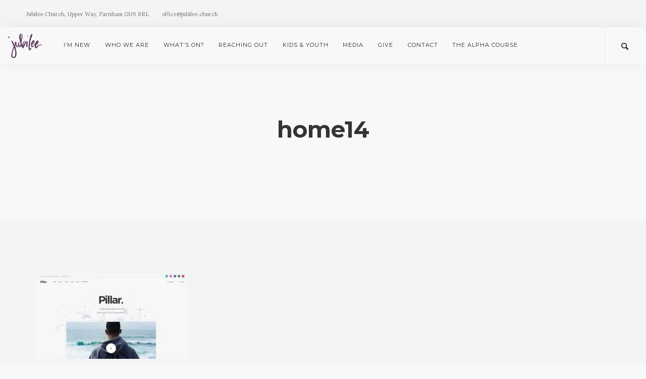

--- FILE ---
content_type: text/html; charset=UTF-8
request_url: https://www.jubilee.church/pillar-landing-page/home14/
body_size: 6444
content:
<!-- This page is cached by the Hummingbird Performance plugin v3.18.1 - https://wordpress.org/plugins/hummingbird-performance/. --><!doctype html>
<html lang="en-GB">

<head>
	<meta charset="UTF-8">
	<meta name="viewport" content="width=device-width, initial-scale=1.0">
	<link rel="pingback" href="https://www.jubilee.church/xmlrpc.php" />
	<meta name='robots' content='index, follow, max-image-preview:large, max-snippet:-1, max-video-preview:-1' />
	<style>img:is([sizes="auto" i], [sizes^="auto," i]) { contain-intrinsic-size: 3000px 1500px }</style>
	<script type="text/javascript">
    /* <![CDATA[ */
    window.ReactiveTemplates = {};
    window.ReactiveTemplateCategories = {};
    window.ReactiveLayouts = [];
    window.ReactiveCategories = [];
    window.ReactiveSearchTemplate = {};
    window.ReactiveMarkerTemplate = {};
    window.ReactiveMarkerIcon = {};
    window.ReactiveTheme = {};
    window.ReactiveCategoryTemplate = {};
    window.IsotopeGrid = " ";
    window.searchArray = [];
    window.ReactiveFanoutData = {};
    ReactiveMap = {};
    /* ]]> */
    </script>
	<!-- This site is optimized with the Yoast SEO plugin v26.6 - https://yoast.com/wordpress/plugins/seo/ -->
	<title>home14 - Jubilee Church, Farnham</title>
	<link rel="canonical" href="https://www.jubilee.church/pillar-landing-page/home14/" />
	<meta property="og:locale" content="en_GB" />
	<meta property="og:type" content="article" />
	<meta property="og:title" content="home14 - Jubilee Church, Farnham" />
	<meta property="og:url" content="https://www.jubilee.church/pillar-landing-page/home14/" />
	<meta property="og:site_name" content="Jubilee Church, Farnham" />
	<meta property="article:publisher" content="https://www.facebook.com/Jubileechurchfarnham/" />
	<meta property="og:image" content="https://www.jubilee.church/pillar-landing-page/home14" />
	<meta property="og:image:width" content="780" />
	<meta property="og:image:height" content="439" />
	<meta property="og:image:type" content="image/jpeg" />
	<meta name="twitter:card" content="summary_large_image" />
	<script type="application/ld+json" class="yoast-schema-graph">{"@context":"https://schema.org","@graph":[{"@type":"WebPage","@id":"https://www.jubilee.church/pillar-landing-page/home14/","url":"https://www.jubilee.church/pillar-landing-page/home14/","name":"home14 - Jubilee Church, Farnham","isPartOf":{"@id":"https://www.jubilee.church/#website"},"primaryImageOfPage":{"@id":"https://www.jubilee.church/pillar-landing-page/home14/#primaryimage"},"image":{"@id":"https://www.jubilee.church/pillar-landing-page/home14/#primaryimage"},"thumbnailUrl":"https://www.jubilee.church/wp-content/uploads/2016/06/home14.jpg","datePublished":"2016-06-10T16:33:16+00:00","breadcrumb":{"@id":"https://www.jubilee.church/pillar-landing-page/home14/#breadcrumb"},"inLanguage":"en-GB","potentialAction":[{"@type":"ReadAction","target":["https://www.jubilee.church/pillar-landing-page/home14/"]}]},{"@type":"ImageObject","inLanguage":"en-GB","@id":"https://www.jubilee.church/pillar-landing-page/home14/#primaryimage","url":"https://www.jubilee.church/wp-content/uploads/2016/06/home14.jpg","contentUrl":"https://www.jubilee.church/wp-content/uploads/2016/06/home14.jpg","width":780,"height":439},{"@type":"BreadcrumbList","@id":"https://www.jubilee.church/pillar-landing-page/home14/#breadcrumb","itemListElement":[{"@type":"ListItem","position":1,"name":"Home","item":"https://www.jubilee.church/"},{"@type":"ListItem","position":2,"name":"Pillar Landing Page","item":"https://www.jubilee.church/pillar-landing-page/"},{"@type":"ListItem","position":3,"name":"home14"}]},{"@type":"WebSite","@id":"https://www.jubilee.church/#website","url":"https://www.jubilee.church/","name":"Jubilee Church, Farnham","description":"Loving God, Loving Others, Loving Life","publisher":{"@id":"https://www.jubilee.church/#organization"},"potentialAction":[{"@type":"SearchAction","target":{"@type":"EntryPoint","urlTemplate":"https://www.jubilee.church/?s={search_term_string}"},"query-input":{"@type":"PropertyValueSpecification","valueRequired":true,"valueName":"search_term_string"}}],"inLanguage":"en-GB"},{"@type":"Organization","@id":"https://www.jubilee.church/#organization","name":"Jubilee Church","url":"https://www.jubilee.church/","logo":{"@type":"ImageObject","inLanguage":"en-GB","@id":"https://www.jubilee.church/#/schema/logo/image/","url":"https://www.jubilee.church/wp-content/uploads/2016/12/j-only-blk.png","contentUrl":"https://www.jubilee.church/wp-content/uploads/2016/12/j-only-blk.png","width":439,"height":300,"caption":"Jubilee Church"},"image":{"@id":"https://www.jubilee.church/#/schema/logo/image/"},"sameAs":["https://www.facebook.com/Jubileechurchfarnham/"]}]}</script>
	<!-- / Yoast SEO plugin. -->


<link rel='dns-prefetch' href='//fonts.googleapis.com' />
<link rel='dns-prefetch' href='//b814066.smushcdn.com' />
<link href='//hb.wpmucdn.com' rel='preconnect' />
<link href='https://fonts.googleapis.com' rel='preconnect' />
<link href='//fonts.gstatic.com' crossorigin='' rel='preconnect' />
<link rel="alternate" type="application/rss+xml" title="Jubilee Church, Farnham &raquo; Feed" href="https://www.jubilee.church/feed/" />
<link rel="alternate" type="application/rss+xml" title="Jubilee Church, Farnham &raquo; Comments Feed" href="https://www.jubilee.church/comments/feed/" />
<link rel="alternate" type="application/rss+xml" title="Jubilee Church, Farnham &raquo; home14 Comments Feed" href="https://www.jubilee.church/pillar-landing-page/home14/feed/" />
<link rel='stylesheet' id='contact-form-7-css' href='https://www.jubilee.church/wp-content/plugins/contact-form-7/includes/css/styles.css' type='text/css' media='all' />
<link rel='stylesheet' id='jquery-smooth-scroll-css' href='https://www.jubilee.church/wp-content/plugins/jquery-smooth-scroll/css/style.css' type='text/css' media='all' />
<link rel='stylesheet' id='__EPYT__style-css' href='https://www.jubilee.church/wp-content/plugins/youtube-embed-plus/styles/ytprefs.min.css' type='text/css' media='all' />
<style id='__EPYT__style-inline-css' type='text/css'>

                .epyt-gallery-thumb {
                        width: 33.333%;
                }
                
</style>
<link rel='stylesheet' id='ebor-google-font-css' href='//fonts.googleapis.com/css?family=Lora%3A400%2C400italic%2C700%7CMontserrat%3A400%2C700&#038;ver=1.0.0' type='text/css' media='all' />
<link rel='stylesheet' id='bootstrap-css' href='https://www.jubilee.church/wp-content/themes/pillar/style/css/bootstrap.css' type='text/css' media='all' />
<link rel='stylesheet' id='ebor-fonts-css' href='https://www.jubilee.church/wp-content/themes/pillar/style/css/icons.css' type='text/css' media='all' />
<link rel='stylesheet' id='ebor-plugins-css' href='https://www.jubilee.church/wp-content/themes/pillar/style/css/plugins.css' type='text/css' media='all' />
<link rel='stylesheet' id='ebor-theme-styles-css' href='https://www.jubilee.church/wp-content/uploads/wp-less/pillar/style/css/theme-288d64f672.css' type='text/css' media='all' />
<link rel='stylesheet' id='ebor-style-css' href='https://www.jubilee.church/wp-content/themes/pillar-child/style.css' type='text/css' media='all' />
<style id='ebor-style-inline-css' type='text/css'>

				@media all and (max-width: 1024px) {
				  .parallax > .background-image-holder,
				  .parallax .slides li > .background-image-holder {
				    top: 0 !important;
				    transform: none !important;
				    -webkit-transform: none !important;
				    height: 100%;
				  }
				}
			
</style>
<script type="text/javascript" src="https://www.jubilee.church/wp-includes/js/jquery/jquery.min.js" id="jquery-core-js"></script>
<script type="text/javascript" src="https://www.jubilee.church/wp-includes/js/jquery/jquery-migrate.min.js" id="jquery-migrate-js"></script>
<script type="text/javascript" id="__ytprefs__-js-extra">
/* <![CDATA[ */
var _EPYT_ = {"ajaxurl":"https:\/\/www.jubilee.church\/wp-admin\/admin-ajax.php","security":"71a8874bb9","gallery_scrolloffset":"20","eppathtoscripts":"https:\/\/www.jubilee.church\/wp-content\/plugins\/youtube-embed-plus\/scripts\/","eppath":"https:\/\/www.jubilee.church\/wp-content\/plugins\/youtube-embed-plus\/","epresponsiveselector":"[\"iframe.__youtube_prefs__\",\"iframe[src*='youtube.com']\",\"iframe[src*='youtube-nocookie.com']\",\"iframe[data-ep-src*='youtube.com']\",\"iframe[data-ep-src*='youtube-nocookie.com']\",\"iframe[data-ep-gallerysrc*='youtube.com']\"]","epdovol":"1","version":"14.2.3.3","evselector":"iframe.__youtube_prefs__[src], iframe[src*=\"youtube.com\/embed\/\"], iframe[src*=\"youtube-nocookie.com\/embed\/\"]","ajax_compat":"","maxres_facade":"eager","ytapi_load":"light","pause_others":"","stopMobileBuffer":"1","facade_mode":"","not_live_on_channel":""};
/* ]]> */
</script>
<script type="text/javascript" src="https://www.jubilee.church/wp-content/plugins/youtube-embed-plus/scripts/ytprefs.min.js" id="__ytprefs__-js"></script>
<link rel="https://api.w.org/" href="https://www.jubilee.church/wp-json/" /><link rel="alternate" title="JSON" type="application/json" href="https://www.jubilee.church/wp-json/wp/v2/media/933" /><link rel="EditURI" type="application/rsd+xml" title="RSD" href="https://www.jubilee.church/xmlrpc.php?rsd" />
<meta name="generator" content="WordPress 6.8.3" />
<meta name="generator" content="Seriously Simple Podcasting 3.14.1" />
<link rel='shortlink' href='https://www.jubilee.church/?p=933' />
<link rel="alternate" title="oEmbed (JSON)" type="application/json+oembed" href="https://www.jubilee.church/wp-json/oembed/1.0/embed?url=https%3A%2F%2Fwww.jubilee.church%2Fpillar-landing-page%2Fhome14%2F" />
<link rel="alternate" title="oEmbed (XML)" type="text/xml+oembed" href="https://www.jubilee.church/wp-json/oembed/1.0/embed?url=https%3A%2F%2Fwww.jubilee.church%2Fpillar-landing-page%2Fhome14%2F&#038;format=xml" />
<!-- Global site tag (gtag.js) - Google Analytics -->
<script async src="https://www.googletagmanager.com/gtag/js?id=UA-63609657-3"></script>
<script>
  window.dataLayer = window.dataLayer || [];
  function gtag(){dataLayer.push(arguments);}
  gtag('js', new Date());

  gtag('config', 'UA-63609657-3');
</script>

<meta name="google-site-verification" content="1ECy6ptEEfy-vZne9-iTVGTfl7XAZ22XqzcWGl9TWdg" />

<script src='https://api.mapbox.com/mapbox-gl-js/v0.47.0/mapbox-gl.js'></script>
<link href='https://api.mapbox.com/mapbox-gl-js/v0.47.0/mapbox-gl.css' rel='stylesheet' />

<div id="fb-root"></div>
<script async defer crossorigin="anonymous" src="https://connect.facebook.net/en_US/sdk.js#xfbml=1&version=v6.0"></script>
<link rel="alternate" type="application/rss+xml" title="Podcast RSS feed" href="https://www.jubilee.church/feed/podcast" />

<meta name="generator" content="Powered by WPBakery Page Builder - drag and drop page builder for WordPress."/>
<link rel="icon" href="https://b814066.smushcdn.com/814066/wp-content/uploads/2016/12/cropped-jblee-icon-32x32.png?lossy=1&strip=1&webp=1" sizes="32x32" />
<link rel="icon" href="https://b814066.smushcdn.com/814066/wp-content/uploads/2016/12/cropped-jblee-icon-192x192.png?lossy=1&strip=1&webp=1" sizes="192x192" />
<link rel="apple-touch-icon" href="https://b814066.smushcdn.com/814066/wp-content/uploads/2016/12/cropped-jblee-icon-180x180.png?lossy=1&strip=1&webp=1" />
<meta name="msapplication-TileImage" content="https://www.jubilee.church/wp-content/uploads/2016/12/cropped-jblee-icon-270x270.png" />
<noscript><style> .wpb_animate_when_almost_visible { opacity: 1; }</style></noscript></head>

<body data-rsssl=1 class="attachment wp-singular attachment-template-default attachmentid-933 attachment-jpeg wp-theme-pillar wp-child-theme-pillar-child  scroll-assist wpb-js-composer js-comp-ver-6.9.0 vc_responsive" data-smooth-scroll-offset="0">

<a href="#" id="top"></a>

<div class="pillar-loader"></div>


<div class="modal-container search-modal" data-modal-id="search-form">
	<div class="modal-content bg-white imagebg" data-width="100%" data-height="100%">
		<div class="pos-vertical-center clearfix">
			<div class="col-md-6 col-md-offset-3 col-sm-8 col-sm-offset-2 text-center">
				<form class="search-form" method="get" id="searchform" action="https://www.jubilee.church/">
	<div class="input-with-icon">
		<i class="icon-Magnifi-Glass2"></i>
		<input type="text" id="s2" class="mb0" name="s" placeholder="Type here" />
	</div>
</form>			</div>
		</div>
	</div><!--end of modal-content-->
</div><!--end of modal-container--><nav class="transition--fade">
	
    	

<div class="utility-bar bg--secondary">
	<div class="nav-inner">

				    <div class="nav-module left">
		        <span class="type--fine-print">Jubilee Church, Upper Way, Farnham GU9 8RL</span>
		    </div>
	    	    
	    		    <div class="nav-module left">
		        <span class="type--fine-print">office@jubilee.church</span>
		    </div>
	    	    
	    
<div class="nav-module right hidden-xs">
    <ul class="social-list">
    	    </ul>
</div>    
    </div>
</div>
    <div class="nav-bar" data-fixed-at="200">
    	<div class="nav-inner">
    	
	    	
<div class="nav-module logo-module left">
    <a href="https://www.jubilee.church/">
    	<img class="logo logo-dark" alt="logo" src="https://b814066.smushcdn.com/814066/wp-content/uploads/2017/01/jubilee-purple.png?lossy=1&strip=1&webp=1" srcset="https://b814066.smushcdn.com/814066/wp-content/uploads/2017/01/jubilee-purple.png?lossy=1&amp;strip=1&amp;webp=1 439w, https://b814066.smushcdn.com/814066/wp-content/uploads/2017/01/jubilee-purple-300x205.png?lossy=1&amp;strip=1&amp;webp=1 300w, https://b814066.smushcdn.com/814066/wp-content/uploads/2017/01/jubilee-purple.png?size=234x160&amp;lossy=1&amp;strip=1&amp;webp=1 234w" sizes="(max-width: 439px) 100vw, 439px" />
    	<img class="logo logo-light" alt="logo" src="https://b814066.smushcdn.com/814066/wp-content/uploads/2016/12/j-only-white.png?lossy=1&strip=1&webp=1" srcset="https://b814066.smushcdn.com/814066/wp-content/uploads/2016/12/j-only-white.png?lossy=1&amp;strip=1&amp;webp=1 439w, https://b814066.smushcdn.com/814066/wp-content/uploads/2016/12/j-only-white-300x205.png?lossy=1&amp;strip=1&amp;webp=1 300w, https://b814066.smushcdn.com/814066/wp-content/uploads/2016/12/j-only-white.png?size=234x160&amp;lossy=1&amp;strip=1&amp;webp=1 234w" sizes="(max-width: 439px) 100vw, 439px" />
    </a>
</div>	    	
	    	<div class="nav-float-right">
	        
		        <div class="nav-module menu-module left">
		            <ul id="menu-standard-navigation" class="menu"><li id="menu-item-1485" class="menu-item menu-item-type-custom menu-item-object-custom menu-item-has-children menu-item-1485 dropdown"><a href="#">I&#8217;m New</a>
<ul role="menu" class=" subnav">
	<li id="menu-item-1866" class="menu-item menu-item-type-post_type menu-item-object-page menu-item-1866"><a href="https://www.jubilee.church/multisite/">Exploring Faith?</a></li>
	<li id="menu-item-1936" class="menu-item menu-item-type-post_type menu-item-object-page menu-item-1936"><a href="https://www.jubilee.church/im-new/">Your First Visit</a></li>
	<li id="menu-item-1487" class="menu-item menu-item-type-custom menu-item-object-custom menu-item-has-children menu-item-1487 dropdown"><a href="#">Where we meet</a>
	<ul role="menu" class=" subnav">
		<li id="menu-item-2085" class="menu-item menu-item-type-post_type menu-item-object-page menu-item-2085"><a href="https://www.jubilee.church/farnham/">Farnham</a></li>
		<li id="menu-item-2083" class="menu-item menu-item-type-post_type menu-item-object-page menu-item-2083"><a href="https://www.jubilee.church/churchplants/">Jubilee Church Plants</a></li>
	</ul>
</li>
</ul>
</li>
<li id="menu-item-1486" class="menu-item menu-item-type-custom menu-item-object-custom menu-item-has-children menu-item-1486 dropdown"><a href="#">Who we are</a>
<ul role="menu" class=" subnav">
	<li id="menu-item-1861" class="menu-item menu-item-type-post_type menu-item-object-page menu-item-1861"><a href="https://www.jubilee.church/pages/our-mission/">Our Vision</a></li>
	<li id="menu-item-1862" class="menu-item menu-item-type-post_type menu-item-object-page menu-item-1862"><a href="https://www.jubilee.church/pages/our-biblical-foundations/">Our Values</a></li>
	<li id="menu-item-1863" class="menu-item menu-item-type-post_type menu-item-object-page menu-item-1863"><a href="https://www.jubilee.church/our-statement-of-faith/">Our Beliefs</a></li>
	<li id="menu-item-1865" class="menu-item menu-item-type-post_type menu-item-object-page menu-item-1865"><a href="https://www.jubilee.church/pages/our-team/">Our Leadership</a></li>
	<li id="menu-item-1860" class="menu-item menu-item-type-post_type menu-item-object-page menu-item-1860"><a href="https://www.jubilee.church/pages/our-story/">Our Story</a></li>
</ul>
</li>
<li id="menu-item-1488" class="menu-item menu-item-type-custom menu-item-object-custom menu-item-has-children menu-item-1488 dropdown"><a href="#">What&#8217;s on?</a>
<ul role="menu" class=" subnav">
	<li id="menu-item-11633" class="menu-item menu-item-type-post_type menu-item-object-page menu-item-11633"><a href="https://www.jubilee.church/christmas/">Christmas 2025</a></li>
	<li id="menu-item-2365" class="menu-item menu-item-type-post_type menu-item-object-page menu-item-2365"><a href="https://www.jubilee.church/whats-on/">Diary</a></li>
	<li id="menu-item-4119" class="menu-item menu-item-type-post_type menu-item-object-page menu-item-4119"><a href="https://www.jubilee.church/groups/">Midweek Small Groups</a></li>
	<li id="menu-item-11711" class="menu-item menu-item-type-post_type menu-item-object-page menu-item-11711"><a href="https://www.jubilee.church/sno/">Saturday Night Out!</a></li>
	<li id="menu-item-1893" class="menu-item menu-item-type-post_type menu-item-object-page menu-item-1893"><a href="https://www.jubilee.church/waverley-woods-weekend/">Waverley Woods Weekend</a></li>
	<li id="menu-item-1890" class="menu-item menu-item-type-post_type menu-item-object-page menu-item-1890"><a href="https://www.jubilee.church/westpoint-conference-2/">Connect Summer Festival</a></li>
</ul>
</li>
<li id="menu-item-1869" class="menu-item menu-item-type-custom menu-item-object-custom menu-item-has-children menu-item-1869 dropdown"><a href="#">Reaching Out</a>
<ul role="menu" class=" subnav">
	<li id="menu-item-7138" class="menu-item menu-item-type-post_type menu-item-object-page menu-item-7138"><a href="https://www.jubilee.church/curious/">Curious?</a></li>
	<li id="menu-item-1870" class="menu-item menu-item-type-post_type menu-item-object-page menu-item-1870"><a href="https://www.jubilee.church/reaching-out/">Reaching Out</a></li>
	<li id="menu-item-4706" class="menu-item menu-item-type-post_type menu-item-object-page menu-item-4706"><a href="https://www.jubilee.church/alpha/">The Alpha Course</a></li>
	<li id="menu-item-1873" class="menu-item menu-item-type-post_type menu-item-object-page menu-item-1873"><a href="https://www.jubilee.church/farnham-christian-community-trust/">Partnering with Other Churches</a></li>
	<li id="menu-item-1872" class="menu-item menu-item-type-post_type menu-item-object-page menu-item-1872"><a href="https://www.jubilee.church/reaching-out/farnham-schools-work/">Schools’ Work</a></li>
	<li id="menu-item-1876" class="menu-item menu-item-type-post_type menu-item-object-page menu-item-1876"><a href="https://www.jubilee.church/foodbank/">Foodbank</a></li>
	<li id="menu-item-1879" class="menu-item menu-item-type-post_type menu-item-object-page menu-item-1879"><a href="https://www.jubilee.church/overseas-mission-opportunities/">International Connections</a></li>
</ul>
</li>
<li id="menu-item-1880" class="menu-item menu-item-type-custom menu-item-object-custom menu-item-has-children menu-item-1880 dropdown"><a href="#">Kids &#038; Youth</a>
<ul role="menu" class=" subnav">
	<li id="menu-item-7779" class="menu-item menu-item-type-post_type menu-item-object-page menu-item-7779"><a href="https://www.jubilee.church/childrens-resources-spring/">Children’s Online Resources During COVID</a></li>
	<li id="menu-item-1881" class="menu-item menu-item-type-post_type menu-item-object-page menu-item-1881"><a href="https://www.jubilee.church/kids-and-youth/">Our Vision for Kids</a></li>
	<li id="menu-item-1882" class="menu-item menu-item-type-post_type menu-item-object-page menu-item-1882"><a href="https://www.jubilee.church/children-and-youth-on-sundays/">Children on Sundays</a></li>
	<li id="menu-item-3759" class="menu-item menu-item-type-post_type menu-item-object-page menu-item-3759"><a href="https://www.jubilee.church/illuminate/">Serving Additional Needs</a></li>
	<li id="menu-item-3544" class="menu-item menu-item-type-post_type menu-item-object-page menu-item-3544"><a href="https://www.jubilee.church/the-den/">The Den Kids Club</a></li>
	<li id="menu-item-12205" class="menu-item menu-item-type-post_type menu-item-object-page menu-item-12205"><a href="https://www.jubilee.church/light/">Light Party – halloween alternative</a></li>
	<li id="menu-item-1895" class="menu-item menu-item-type-post_type menu-item-object-page menu-item-1895"><a href="https://www.jubilee.church/spring-away/">Kids Weekend Away</a></li>
	<li id="menu-item-1888" class="menu-item menu-item-type-post_type menu-item-object-page menu-item-1888"><a href="https://www.jubilee.church/jabble/">Pre-teen girls jabble</a></li>
	<li id="menu-item-1886" class="menu-item menu-item-type-post_type menu-item-object-page menu-item-1886"><a href="https://www.jubilee.church/jubilee-youth/">Jubilee Youth</a></li>
	<li id="menu-item-1885" class="menu-item menu-item-type-post_type menu-item-object-page menu-item-1885"><a href="https://www.jubilee.church/youth-camps/">Jubilee Youth Camp</a></li>
	<li id="menu-item-1891" class="menu-item menu-item-type-post_type menu-item-object-page menu-item-1891"><a href="https://www.jubilee.church/newday-2/">Newday Youth Festival</a></li>
	<li id="menu-item-1884" class="menu-item menu-item-type-post_type menu-item-object-page menu-item-1884"><a href="https://www.jubilee.church/child-protection/">Safeguarding</a></li>
</ul>
</li>
<li id="menu-item-2362" class="menu-item menu-item-type-custom menu-item-object-custom menu-item-has-children menu-item-2362 dropdown"><a href="#">Media</a>
<ul role="menu" class=" subnav">
	<li id="menu-item-12557" class="menu-item menu-item-type-custom menu-item-object-custom menu-item-12557"><a href="https://www.jubilee.church/media">Podcast</a></li>
</ul>
</li>
<li id="menu-item-1868" class="menu-item menu-item-type-post_type menu-item-object-page menu-item-1868"><a href="https://www.jubilee.church/giving/">Give</a></li>
<li id="menu-item-1939" class="menu-item menu-item-type-post_type menu-item-object-page menu-item-1939"><a href="https://www.jubilee.church/contact/">Contact</a></li>
<li id="menu-item-7133" class="menu-item menu-item-type-post_type menu-item-object-page menu-item-7133"><a href="https://www.jubilee.church/alpha/">The Alpha Course</a></li>
</ul>		        </div><!--end nav module-->
		        
		        	<div class="nav-module right">
		<a href="#" class="nav-function modal-trigger" data-modal-id="search-form">
			<i class="interface-search icon icon--sm"></i>
			<span>Search</span>
		</a>
	</div>
	        
	        </div>
        
        </div>
    </div><!--end nav bar-->
    
    <div class="nav-mobile-toggle visible-sm visible-xs">
        <i class="icon-Align-Right pillar--icon icon--sm"></i>
    </div>
    
</nav>
<div class="main-container transition--fade">
<section>
	<div class="container">
		<div class="row">
			<div class="col-sm-12 text-center">
				<h1 class="h2">home14</h1>			</div>
		</div><!--end of row-->
	</div><!--end of container-->
</section>

<section class="bg--secondary">
	<div class="container">
		<div class="row">
			<div class="col-sm-12 post-content">
				<p class="attachment"><a href='https://b814066.smushcdn.com/814066/wp-content/uploads/2016/06/home14.jpg?lossy=1&strip=1&webp=1'><img fetchpriority="high" decoding="async" width="300" height="169" src="https://b814066.smushcdn.com/814066/wp-content/uploads/2016/06/home14-300x169.jpg?lossy=1&strip=1&webp=1" class="attachment-medium size-medium" alt="" srcset="https://b814066.smushcdn.com/814066/wp-content/uploads/2016/06/home14-300x169.jpg?lossy=1&strip=1&webp=1 300w, https://b814066.smushcdn.com/814066/wp-content/uploads/2016/06/home14-768x432.jpg?lossy=1&strip=1&webp=1 768w, https://b814066.smushcdn.com/814066/wp-content/uploads/2016/06/home14.jpg?lossy=1&strip=1&webp=1 780w, https://b814066.smushcdn.com/814066/wp-content/uploads/2016/06/home14.jpg?size=234x132&lossy=1&strip=1&webp=1 234w" sizes="(max-width: 300px) 100vw, 300px" /></a></p>
			</div>
		</div><!--end of row-->
	</div><!--end of container-->
</section>


<footer class="bg--dark footer-1 text-center-xs">
	<div class="container">
	
		<div class="row">
	<div class="col-sm-12"><div id="text-2" class="widget widget_text sidebar__element">			<div class="textwidget"><img src="https://b814066.smushcdn.com/814066/wp-content/uploads/2017/01/jubilee-with-tag.png?lossy=1&strip=1&webp=1" alt="Jubilee Church" height="42" width="240" srcset="https://b814066.smushcdn.com/814066/wp-content/uploads/2017/01/jubilee-with-tag.png?lossy=1&amp;strip=1&amp;webp=1 240w, https://b814066.smushcdn.com/814066/wp-content/uploads/2017/01/jubilee-with-tag.png?size=48x8&amp;lossy=1&amp;strip=1&amp;webp=1 48w, https://b814066.smushcdn.com/814066/wp-content/uploads/2017/01/jubilee-with-tag.png?size=96x17&amp;lossy=1&amp;strip=1&amp;webp=1 96w, https://b814066.smushcdn.com/814066/wp-content/uploads/2017/01/jubilee-with-tag.png?size=144x25&amp;lossy=1&amp;strip=1&amp;webp=1 144w" sizes="(max-width: 240px) 100vw, 240px">
</div>
		</div></div></div>		
		<div class="row footer__lower text-center-xs">
		
			<div class="col-sm-12">
				<hr>
			</div>
			
			<div class="col-sm-6">
				<span class="type--fine-print">
					© 2017-2022 Jubilee Church Farnham | Company No.7208973 | Registered Charity No.1136492 | Registered Office: Weydon Christian Centre, Upper Way, Farnham. GU9 8RL				</span>
			</div>
			
			<div class="col-sm-6 text-right text-center-xs">
				<ul class="social-list">
									</ul>
			</div>
		
		</div>
	
	</div>
</footer> </div>

<script type="speculationrules">
{"prefetch":[{"source":"document","where":{"and":[{"href_matches":"\/*"},{"not":{"href_matches":["\/wp-*.php","\/wp-admin\/*","\/wp-content\/uploads\/*","\/wp-content\/*","\/wp-content\/plugins\/*","\/wp-content\/themes\/pillar-child\/*","\/wp-content\/themes\/pillar\/*","\/*\\?(.+)"]}},{"not":{"selector_matches":"a[rel~=\"nofollow\"]"}},{"not":{"selector_matches":".no-prefetch, .no-prefetch a"}}]},"eagerness":"conservative"}]}
</script>
			<a id="scroll-to-top" href="#" title="Scroll to Top">Top</a>
			<script type="text/javascript" src="https://www.jubilee.church/wp-includes/js/dist/hooks.min.js" id="wp-hooks-js"></script>
<script type="text/javascript" src="https://www.jubilee.church/wp-includes/js/dist/i18n.min.js" id="wp-i18n-js"></script>
<script type="text/javascript" id="wp-i18n-js-after">
/* <![CDATA[ */
wp.i18n.setLocaleData( { 'text direction\u0004ltr': [ 'ltr' ] } );
/* ]]> */
</script>
<script type="text/javascript" src="https://www.jubilee.church/wp-content/plugins/contact-form-7/includes/swv/js/index.js" id="swv-js"></script>
<script type="text/javascript" id="contact-form-7-js-translations">
/* <![CDATA[ */
( function( domain, translations ) {
	var localeData = translations.locale_data[ domain ] || translations.locale_data.messages;
	localeData[""].domain = domain;
	wp.i18n.setLocaleData( localeData, domain );
} )( "contact-form-7", {"translation-revision-date":"2024-05-21 11:58:24+0000","generator":"GlotPress\/4.0.1","domain":"messages","locale_data":{"messages":{"":{"domain":"messages","plural-forms":"nplurals=2; plural=n != 1;","lang":"en_GB"},"Error:":["Error:"]}},"comment":{"reference":"includes\/js\/index.js"}} );
/* ]]> */
</script>
<script type="text/javascript" id="contact-form-7-js-before">
/* <![CDATA[ */
var wpcf7 = {
    "api": {
        "root": "https:\/\/www.jubilee.church\/wp-json\/",
        "namespace": "contact-form-7\/v1"
    },
    "cached": 1
};
/* ]]> */
</script>
<script type="text/javascript" src="https://www.jubilee.church/wp-content/plugins/contact-form-7/includes/js/index.js" id="contact-form-7-js"></script>
<script type="text/javascript" src="https://www.jubilee.church/wp-content/plugins/jquery-smooth-scroll/js/script.min.js" id="jquery-smooth-scroll-js"></script>
<script type="text/javascript" src="https://www.jubilee.church/wp-content/plugins/youtube-embed-plus/scripts/fitvids.min.js" id="__ytprefsfitvids__-js"></script>
<script type="text/javascript" src="https://www.jubilee.church/wp-content/themes/pillar/style/js/parallax.js" id="ebor-parallax-js"></script>
<script type="text/javascript" src="https://www.jubilee.church/wp-content/themes/pillar/style/js/isotope.js" id="jquery-isotope-js"></script>
<script type="text/javascript" src="https://www.jubilee.church/wp-content/themes/pillar/style/js/jshint.js" id="jquery-jshint-js"></script>
<script type="text/javascript" src="https://www.jubilee.church/wp-content/themes/pillar/style/js/lightbox.js" id="jquery-lightbox-js"></script>
<script type="text/javascript" src="https://www.jubilee.church/wp-content/themes/pillar/style/js/owl-carousel.js" id="jquery-owl-carousel-js"></script>
<script type="text/javascript" src="https://www.jubilee.church/wp-content/themes/pillar/style/js/scrollreveal.js" id="jquery-scrollreveal-js"></script>
<script type="text/javascript" src="https://www.jubilee.church/wp-content/themes/pillar/style/js/smoothscroll.js" id="jquery-smoothscroll-js"></script>
<script type="text/javascript" src="https://www.jubilee.church/wp-content/themes/pillar/style/js/twitter-post-fetcher.js" id="jquery-twitter-post-fetcher-js"></script>
<script type="text/javascript" src="https://www.jubilee.church/wp-content/themes/pillar/style/js/ytplayer.js" id="jquery-ytplayer-js"></script>
<script type="text/javascript" src="https://www.jubilee.church/wp-content/themes/pillar/style/js/imagesloaded.js" id="jquery-imagesloaded-js"></script>
<script type="text/javascript" id="ebor-scripts-js-extra">
/* <![CDATA[ */
var wp_data = {"slider_animation":"slide"};
/* ]]> */
</script>
<script type="text/javascript" src="https://www.jubilee.church/wp-content/themes/pillar/style/js/scripts.js" id="ebor-scripts-js"></script>
<script type="text/javascript" src="https://www.jubilee.church/wp-includes/js/comment-reply.min.js" id="comment-reply-js" async="async" data-wp-strategy="async"></script>
</body>
</html>
<!-- Hummingbird cache file was created in 0.21240711212158 seconds, on 19-12-25 20:22:59 -->